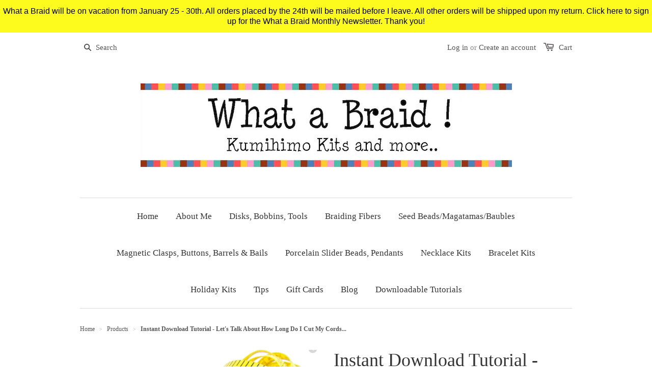

--- FILE ---
content_type: text/html; charset=utf-8
request_url: https://www.whatabraid.com/products/free-instant-download-tutorial-lets-talk-about-how-long-do-i-cut-my-cords
body_size: 16230
content:
<!doctype html>
<!--[if lt IE 7]><html class="no-js ie6 oldie" lang="en"><![endif]-->
<!--[if IE 7]><html class="no-js ie7 oldie" lang="en"><![endif]-->
<!--[if IE 8]><html class="no-js ie8 oldie" lang="en"><![endif]-->
<!--[if gt IE 8]><!--><html class="no-js" lang="en"><!--<![endif]-->
<head>

  

  <meta charset="utf-8" />
  <!--[if IE]><meta http-equiv='X-UA-Compatible' content='IE=edge,chrome=1' /><![endif]-->

  <title>
    Instant Download Tutorial - Let&#39;s Talk About How Long Do I Cut My Cord
</title>


    <meta name="description" content="It&#39;s the million dollar question. How long do I cut my cords? Here are a few of my thoughts! You will &quot;order&quot; this item like any other item except it will come as an Instant Download.. After you go through the ordering process, you will receive a confirmation email. Later (within minutes, usually) you will receive a se">


  <meta name="viewport" content="width=device-width, initial-scale=1.0" />

  <link rel="canonical" href="https://www.whatabraid.com/products/free-instant-download-tutorial-lets-talk-about-how-long-do-i-cut-my-cords" />

  


  <meta property="og:type" content="product" />
  <meta property="og:title" content="Instant Download Tutorial - Let&#39;s Talk About How Long Do I Cut My Cords..." />
  
  <meta property="og:image" content="http://www.whatabraid.com/cdn/shop/products/Screen_Shot_2019-11-27_at_2.03.07_PM_grande.png?v=1574909940" />
  <meta property="og:image:secure_url" content="https://www.whatabraid.com/cdn/shop/products/Screen_Shot_2019-11-27_at_2.03.07_PM_grande.png?v=1574909940" />
  
  <meta property="og:price:amount" content="1.50" />
  <meta property="og:price:currency" content="USD" />



<meta property="og:description" content="It&#39;s the million dollar question. How long do I cut my cords? Here are a few of my thoughts! You will &quot;order&quot; this item like any other item except it will come as an Instant Download.. After you go through the ordering process, you will receive a confirmation email. Later (within minutes, usually) you will receive a se" />

<meta property="og:url" content="https://www.whatabraid.com/products/free-instant-download-tutorial-lets-talk-about-how-long-do-i-cut-my-cords" />
<meta property="og:site_name" content="WHAT A BRAID" />

  


<meta name="twitter:card" content="summary">


  <meta name="twitter:title" content="Instant Download Tutorial - Let&#39;s Talk About How Long Do I Cut My Cords...">
  <meta name="twitter:description" content="It&#39;s the million dollar question. How long do I cut my cords? Here are a few of my thoughts! You will &quot;order&quot; this item like any other item except it will come as an Instant Download.. After you go through the ordering process, you will receive a confirmation email. Later (within minutes, usually) you">
  <meta name="twitter:image" content="https://www.whatabraid.com/cdn/shop/products/Screen_Shot_2019-11-27_at_2.03.07_PM_medium.png?v=1574909940">
  <meta name="twitter:image:width" content="240">
  <meta name="twitter:image:height" content="240">


  <link rel="stylesheet" href="//maxcdn.bootstrapcdn.com/font-awesome/4.3.0/css/font-awesome.min.css">

  <link href="//www.whatabraid.com/cdn/shop/t/1/assets/styles.scss.css?v=2418347698358729181663020121" rel="stylesheet" type="text/css" media="all" />
  <link href="//www.whatabraid.com/cdn/shop/t/1/assets/social-buttons.scss.css?v=84056546062394207491663020121" rel="stylesheet" type="text/css" media="all" />

  
  
  <script src="//www.whatabraid.com/cdn/shop/t/1/assets/html5shiv.js?v=107268875627107148941439593882" type="text/javascript"></script>

  <script>window.performance && window.performance.mark && window.performance.mark('shopify.content_for_header.start');</script><meta id="shopify-digital-wallet" name="shopify-digital-wallet" content="/9589500/digital_wallets/dialog">
<meta name="shopify-checkout-api-token" content="fd656cd2bd669d50064b085eabaed173">
<meta id="in-context-paypal-metadata" data-shop-id="9589500" data-venmo-supported="false" data-environment="production" data-locale="en_US" data-paypal-v4="true" data-currency="USD">
<link rel="alternate" type="application/json+oembed" href="https://www.whatabraid.com/products/free-instant-download-tutorial-lets-talk-about-how-long-do-i-cut-my-cords.oembed">
<script async="async" src="/checkouts/internal/preloads.js?locale=en-US"></script>
<link rel="preconnect" href="https://shop.app" crossorigin="anonymous">
<script async="async" src="https://shop.app/checkouts/internal/preloads.js?locale=en-US&shop_id=9589500" crossorigin="anonymous"></script>
<script id="shopify-features" type="application/json">{"accessToken":"fd656cd2bd669d50064b085eabaed173","betas":["rich-media-storefront-analytics"],"domain":"www.whatabraid.com","predictiveSearch":true,"shopId":9589500,"locale":"en"}</script>
<script>var Shopify = Shopify || {};
Shopify.shop = "what-a-knit.myshopify.com";
Shopify.locale = "en";
Shopify.currency = {"active":"USD","rate":"1.0"};
Shopify.country = "US";
Shopify.theme = {"name":"launchpad-star","id":55635843,"schema_name":null,"schema_version":null,"theme_store_id":null,"role":"main"};
Shopify.theme.handle = "null";
Shopify.theme.style = {"id":null,"handle":null};
Shopify.cdnHost = "www.whatabraid.com/cdn";
Shopify.routes = Shopify.routes || {};
Shopify.routes.root = "/";</script>
<script type="module">!function(o){(o.Shopify=o.Shopify||{}).modules=!0}(window);</script>
<script>!function(o){function n(){var o=[];function n(){o.push(Array.prototype.slice.apply(arguments))}return n.q=o,n}var t=o.Shopify=o.Shopify||{};t.loadFeatures=n(),t.autoloadFeatures=n()}(window);</script>
<script>
  window.ShopifyPay = window.ShopifyPay || {};
  window.ShopifyPay.apiHost = "shop.app\/pay";
  window.ShopifyPay.redirectState = null;
</script>
<script id="shop-js-analytics" type="application/json">{"pageType":"product"}</script>
<script defer="defer" async type="module" src="//www.whatabraid.com/cdn/shopifycloud/shop-js/modules/v2/client.init-shop-cart-sync_BT-GjEfc.en.esm.js"></script>
<script defer="defer" async type="module" src="//www.whatabraid.com/cdn/shopifycloud/shop-js/modules/v2/chunk.common_D58fp_Oc.esm.js"></script>
<script defer="defer" async type="module" src="//www.whatabraid.com/cdn/shopifycloud/shop-js/modules/v2/chunk.modal_xMitdFEc.esm.js"></script>
<script type="module">
  await import("//www.whatabraid.com/cdn/shopifycloud/shop-js/modules/v2/client.init-shop-cart-sync_BT-GjEfc.en.esm.js");
await import("//www.whatabraid.com/cdn/shopifycloud/shop-js/modules/v2/chunk.common_D58fp_Oc.esm.js");
await import("//www.whatabraid.com/cdn/shopifycloud/shop-js/modules/v2/chunk.modal_xMitdFEc.esm.js");

  window.Shopify.SignInWithShop?.initShopCartSync?.({"fedCMEnabled":true,"windoidEnabled":true});

</script>
<script>
  window.Shopify = window.Shopify || {};
  if (!window.Shopify.featureAssets) window.Shopify.featureAssets = {};
  window.Shopify.featureAssets['shop-js'] = {"shop-cart-sync":["modules/v2/client.shop-cart-sync_DZOKe7Ll.en.esm.js","modules/v2/chunk.common_D58fp_Oc.esm.js","modules/v2/chunk.modal_xMitdFEc.esm.js"],"init-fed-cm":["modules/v2/client.init-fed-cm_B6oLuCjv.en.esm.js","modules/v2/chunk.common_D58fp_Oc.esm.js","modules/v2/chunk.modal_xMitdFEc.esm.js"],"shop-cash-offers":["modules/v2/client.shop-cash-offers_D2sdYoxE.en.esm.js","modules/v2/chunk.common_D58fp_Oc.esm.js","modules/v2/chunk.modal_xMitdFEc.esm.js"],"shop-login-button":["modules/v2/client.shop-login-button_QeVjl5Y3.en.esm.js","modules/v2/chunk.common_D58fp_Oc.esm.js","modules/v2/chunk.modal_xMitdFEc.esm.js"],"pay-button":["modules/v2/client.pay-button_DXTOsIq6.en.esm.js","modules/v2/chunk.common_D58fp_Oc.esm.js","modules/v2/chunk.modal_xMitdFEc.esm.js"],"shop-button":["modules/v2/client.shop-button_DQZHx9pm.en.esm.js","modules/v2/chunk.common_D58fp_Oc.esm.js","modules/v2/chunk.modal_xMitdFEc.esm.js"],"avatar":["modules/v2/client.avatar_BTnouDA3.en.esm.js"],"init-windoid":["modules/v2/client.init-windoid_CR1B-cfM.en.esm.js","modules/v2/chunk.common_D58fp_Oc.esm.js","modules/v2/chunk.modal_xMitdFEc.esm.js"],"init-shop-for-new-customer-accounts":["modules/v2/client.init-shop-for-new-customer-accounts_C_vY_xzh.en.esm.js","modules/v2/client.shop-login-button_QeVjl5Y3.en.esm.js","modules/v2/chunk.common_D58fp_Oc.esm.js","modules/v2/chunk.modal_xMitdFEc.esm.js"],"init-shop-email-lookup-coordinator":["modules/v2/client.init-shop-email-lookup-coordinator_BI7n9ZSv.en.esm.js","modules/v2/chunk.common_D58fp_Oc.esm.js","modules/v2/chunk.modal_xMitdFEc.esm.js"],"init-shop-cart-sync":["modules/v2/client.init-shop-cart-sync_BT-GjEfc.en.esm.js","modules/v2/chunk.common_D58fp_Oc.esm.js","modules/v2/chunk.modal_xMitdFEc.esm.js"],"shop-toast-manager":["modules/v2/client.shop-toast-manager_DiYdP3xc.en.esm.js","modules/v2/chunk.common_D58fp_Oc.esm.js","modules/v2/chunk.modal_xMitdFEc.esm.js"],"init-customer-accounts":["modules/v2/client.init-customer-accounts_D9ZNqS-Q.en.esm.js","modules/v2/client.shop-login-button_QeVjl5Y3.en.esm.js","modules/v2/chunk.common_D58fp_Oc.esm.js","modules/v2/chunk.modal_xMitdFEc.esm.js"],"init-customer-accounts-sign-up":["modules/v2/client.init-customer-accounts-sign-up_iGw4briv.en.esm.js","modules/v2/client.shop-login-button_QeVjl5Y3.en.esm.js","modules/v2/chunk.common_D58fp_Oc.esm.js","modules/v2/chunk.modal_xMitdFEc.esm.js"],"shop-follow-button":["modules/v2/client.shop-follow-button_CqMgW2wH.en.esm.js","modules/v2/chunk.common_D58fp_Oc.esm.js","modules/v2/chunk.modal_xMitdFEc.esm.js"],"checkout-modal":["modules/v2/client.checkout-modal_xHeaAweL.en.esm.js","modules/v2/chunk.common_D58fp_Oc.esm.js","modules/v2/chunk.modal_xMitdFEc.esm.js"],"shop-login":["modules/v2/client.shop-login_D91U-Q7h.en.esm.js","modules/v2/chunk.common_D58fp_Oc.esm.js","modules/v2/chunk.modal_xMitdFEc.esm.js"],"lead-capture":["modules/v2/client.lead-capture_BJmE1dJe.en.esm.js","modules/v2/chunk.common_D58fp_Oc.esm.js","modules/v2/chunk.modal_xMitdFEc.esm.js"],"payment-terms":["modules/v2/client.payment-terms_Ci9AEqFq.en.esm.js","modules/v2/chunk.common_D58fp_Oc.esm.js","modules/v2/chunk.modal_xMitdFEc.esm.js"]};
</script>
<script>(function() {
  var isLoaded = false;
  function asyncLoad() {
    if (isLoaded) return;
    isLoaded = true;
    var urls = ["\/\/www.powr.io\/powr.js?powr-token=what-a-knit.myshopify.com\u0026external-type=shopify\u0026shop=what-a-knit.myshopify.com","https:\/\/scripttags.justuno.com\/shopify_justuno_9589500_3589.js?shop=what-a-knit.myshopify.com","\/\/www.powr.io\/powr.js?powr-token=what-a-knit.myshopify.com\u0026external-type=shopify\u0026shop=what-a-knit.myshopify.com","https:\/\/cdn.hextom.com\/js\/quickannouncementbar.js?shop=what-a-knit.myshopify.com"];
    for (var i = 0; i < urls.length; i++) {
      var s = document.createElement('script');
      s.type = 'text/javascript';
      s.async = true;
      s.src = urls[i];
      var x = document.getElementsByTagName('script')[0];
      x.parentNode.insertBefore(s, x);
    }
  };
  if(window.attachEvent) {
    window.attachEvent('onload', asyncLoad);
  } else {
    window.addEventListener('load', asyncLoad, false);
  }
})();</script>
<script id="__st">var __st={"a":9589500,"offset":-28800,"reqid":"9c6a151c-c056-48ce-9a82-fcca803e8e5f-1769236911","pageurl":"www.whatabraid.com\/products\/free-instant-download-tutorial-lets-talk-about-how-long-do-i-cut-my-cords","u":"043714a981c6","p":"product","rtyp":"product","rid":4367624503342};</script>
<script>window.ShopifyPaypalV4VisibilityTracking = true;</script>
<script id="captcha-bootstrap">!function(){'use strict';const t='contact',e='account',n='new_comment',o=[[t,t],['blogs',n],['comments',n],[t,'customer']],c=[[e,'customer_login'],[e,'guest_login'],[e,'recover_customer_password'],[e,'create_customer']],r=t=>t.map((([t,e])=>`form[action*='/${t}']:not([data-nocaptcha='true']) input[name='form_type'][value='${e}']`)).join(','),a=t=>()=>t?[...document.querySelectorAll(t)].map((t=>t.form)):[];function s(){const t=[...o],e=r(t);return a(e)}const i='password',u='form_key',d=['recaptcha-v3-token','g-recaptcha-response','h-captcha-response',i],f=()=>{try{return window.sessionStorage}catch{return}},m='__shopify_v',_=t=>t.elements[u];function p(t,e,n=!1){try{const o=window.sessionStorage,c=JSON.parse(o.getItem(e)),{data:r}=function(t){const{data:e,action:n}=t;return t[m]||n?{data:e,action:n}:{data:t,action:n}}(c);for(const[e,n]of Object.entries(r))t.elements[e]&&(t.elements[e].value=n);n&&o.removeItem(e)}catch(o){console.error('form repopulation failed',{error:o})}}const l='form_type',E='cptcha';function T(t){t.dataset[E]=!0}const w=window,h=w.document,L='Shopify',v='ce_forms',y='captcha';let A=!1;((t,e)=>{const n=(g='f06e6c50-85a8-45c8-87d0-21a2b65856fe',I='https://cdn.shopify.com/shopifycloud/storefront-forms-hcaptcha/ce_storefront_forms_captcha_hcaptcha.v1.5.2.iife.js',D={infoText:'Protected by hCaptcha',privacyText:'Privacy',termsText:'Terms'},(t,e,n)=>{const o=w[L][v],c=o.bindForm;if(c)return c(t,g,e,D).then(n);var r;o.q.push([[t,g,e,D],n]),r=I,A||(h.body.append(Object.assign(h.createElement('script'),{id:'captcha-provider',async:!0,src:r})),A=!0)});var g,I,D;w[L]=w[L]||{},w[L][v]=w[L][v]||{},w[L][v].q=[],w[L][y]=w[L][y]||{},w[L][y].protect=function(t,e){n(t,void 0,e),T(t)},Object.freeze(w[L][y]),function(t,e,n,w,h,L){const[v,y,A,g]=function(t,e,n){const i=e?o:[],u=t?c:[],d=[...i,...u],f=r(d),m=r(i),_=r(d.filter((([t,e])=>n.includes(e))));return[a(f),a(m),a(_),s()]}(w,h,L),I=t=>{const e=t.target;return e instanceof HTMLFormElement?e:e&&e.form},D=t=>v().includes(t);t.addEventListener('submit',(t=>{const e=I(t);if(!e)return;const n=D(e)&&!e.dataset.hcaptchaBound&&!e.dataset.recaptchaBound,o=_(e),c=g().includes(e)&&(!o||!o.value);(n||c)&&t.preventDefault(),c&&!n&&(function(t){try{if(!f())return;!function(t){const e=f();if(!e)return;const n=_(t);if(!n)return;const o=n.value;o&&e.removeItem(o)}(t);const e=Array.from(Array(32),(()=>Math.random().toString(36)[2])).join('');!function(t,e){_(t)||t.append(Object.assign(document.createElement('input'),{type:'hidden',name:u})),t.elements[u].value=e}(t,e),function(t,e){const n=f();if(!n)return;const o=[...t.querySelectorAll(`input[type='${i}']`)].map((({name:t})=>t)),c=[...d,...o],r={};for(const[a,s]of new FormData(t).entries())c.includes(a)||(r[a]=s);n.setItem(e,JSON.stringify({[m]:1,action:t.action,data:r}))}(t,e)}catch(e){console.error('failed to persist form',e)}}(e),e.submit())}));const S=(t,e)=>{t&&!t.dataset[E]&&(n(t,e.some((e=>e===t))),T(t))};for(const o of['focusin','change'])t.addEventListener(o,(t=>{const e=I(t);D(e)&&S(e,y())}));const B=e.get('form_key'),M=e.get(l),P=B&&M;t.addEventListener('DOMContentLoaded',(()=>{const t=y();if(P)for(const e of t)e.elements[l].value===M&&p(e,B);[...new Set([...A(),...v().filter((t=>'true'===t.dataset.shopifyCaptcha))])].forEach((e=>S(e,t)))}))}(h,new URLSearchParams(w.location.search),n,t,e,['guest_login'])})(!0,!0)}();</script>
<script integrity="sha256-4kQ18oKyAcykRKYeNunJcIwy7WH5gtpwJnB7kiuLZ1E=" data-source-attribution="shopify.loadfeatures" defer="defer" src="//www.whatabraid.com/cdn/shopifycloud/storefront/assets/storefront/load_feature-a0a9edcb.js" crossorigin="anonymous"></script>
<script crossorigin="anonymous" defer="defer" src="//www.whatabraid.com/cdn/shopifycloud/storefront/assets/shopify_pay/storefront-65b4c6d7.js?v=20250812"></script>
<script data-source-attribution="shopify.dynamic_checkout.dynamic.init">var Shopify=Shopify||{};Shopify.PaymentButton=Shopify.PaymentButton||{isStorefrontPortableWallets:!0,init:function(){window.Shopify.PaymentButton.init=function(){};var t=document.createElement("script");t.src="https://www.whatabraid.com/cdn/shopifycloud/portable-wallets/latest/portable-wallets.en.js",t.type="module",document.head.appendChild(t)}};
</script>
<script data-source-attribution="shopify.dynamic_checkout.buyer_consent">
  function portableWalletsHideBuyerConsent(e){var t=document.getElementById("shopify-buyer-consent"),n=document.getElementById("shopify-subscription-policy-button");t&&n&&(t.classList.add("hidden"),t.setAttribute("aria-hidden","true"),n.removeEventListener("click",e))}function portableWalletsShowBuyerConsent(e){var t=document.getElementById("shopify-buyer-consent"),n=document.getElementById("shopify-subscription-policy-button");t&&n&&(t.classList.remove("hidden"),t.removeAttribute("aria-hidden"),n.addEventListener("click",e))}window.Shopify?.PaymentButton&&(window.Shopify.PaymentButton.hideBuyerConsent=portableWalletsHideBuyerConsent,window.Shopify.PaymentButton.showBuyerConsent=portableWalletsShowBuyerConsent);
</script>
<script data-source-attribution="shopify.dynamic_checkout.cart.bootstrap">document.addEventListener("DOMContentLoaded",(function(){function t(){return document.querySelector("shopify-accelerated-checkout-cart, shopify-accelerated-checkout")}if(t())Shopify.PaymentButton.init();else{new MutationObserver((function(e,n){t()&&(Shopify.PaymentButton.init(),n.disconnect())})).observe(document.body,{childList:!0,subtree:!0})}}));
</script>
<script id='scb4127' type='text/javascript' async='' src='https://www.whatabraid.com/cdn/shopifycloud/privacy-banner/storefront-banner.js'></script><link id="shopify-accelerated-checkout-styles" rel="stylesheet" media="screen" href="https://www.whatabraid.com/cdn/shopifycloud/portable-wallets/latest/accelerated-checkout-backwards-compat.css" crossorigin="anonymous">
<style id="shopify-accelerated-checkout-cart">
        #shopify-buyer-consent {
  margin-top: 1em;
  display: inline-block;
  width: 100%;
}

#shopify-buyer-consent.hidden {
  display: none;
}

#shopify-subscription-policy-button {
  background: none;
  border: none;
  padding: 0;
  text-decoration: underline;
  font-size: inherit;
  cursor: pointer;
}

#shopify-subscription-policy-button::before {
  box-shadow: none;
}

      </style>

<script>window.performance && window.performance.mark && window.performance.mark('shopify.content_for_header.end');</script>
<link href="//www.whatabraid.com/cdn/shop/t/1/assets/bold-brain-widget.css?v=26963735080210136591543508323" rel="stylesheet" type="text/css" media="all" />
<script>window.BOLD = window.BOLD || {};
    window.BOLD.common = window.BOLD.common || {};
    window.BOLD.common.Shopify = window.BOLD.common.Shopify || {};

    window.BOLD.common.Shopify.shop = {
        domain: 'www.whatabraid.com',
        permanent_domain: 'what-a-knit.myshopify.com',
        url: 'https://www.whatabraid.com',
        secure_url: 'https://www.whatabraid.com',
        money_format: "$ {{amount}}",
        currency: "USD"
    };

    window.BOLD.common.Shopify.cart = {"note":null,"attributes":{},"original_total_price":0,"total_price":0,"total_discount":0,"total_weight":0.0,"item_count":0,"items":[],"requires_shipping":false,"currency":"USD","items_subtotal_price":0,"cart_level_discount_applications":[],"checkout_charge_amount":0};
    window.BOLD.common.template = 'product';window.BOLD.common.Shopify.formatMoney = function(money, format) {
        function n(t, e) {
            return 'undefined' == typeof t ? e : t
        }
        function r(t, e, r, i) {
            if (e = n(e, 2),
            r = n(r, ','),
            i = n(i, '.'),
            isNaN(t) || null == t)
                return 0;
            t = (t / 100).toFixed(e);
            var o = t.split('.')
              , a = o[0].replace(/(\d)(?=(\d\d\d)+(?!\d))/g, '$1' + r)
              , s = o[1] ? i + o[1] : '';
            return a + s
        }
        'string' == typeof money && (money = money.replace('.', ''));
        var i = ''
          , o = /\{\{\s*(\w+)\s*\}\}/
          , a = format || window.BOLD.common.Shopify.shop.money_format || window.Shopify.money_format || '$ {{ amount }}';
        switch (a.match(o)[1]) {
            case 'amount':
                i = r(money, 2);
                break;
            case 'amount_no_decimals':
                i = r(money, 0);
                break;
            case 'amount_with_comma_separator':
                i = r(money, 2, '.', ',');
                break;
            case 'amount_no_decimals_with_comma_separator':
                i = r(money, 0, '.', ',');
                break;
            case 'amount_with_space_separator':
                i = r(money, 2, '.', ' ');
                break;
            case 'amount_no_decimals_with_space_separator':
                i = r(money, 0, '.', ' ');
                break;
        }
        return a.replace(o, i);
    };

    window.BOLD.common.Shopify.saveProduct = function (handle, product) {
        if (typeof handle === 'string' && typeof window.BOLD.common.Shopify.products[handle] === 'undefined') {
            if (typeof product === 'number') {
                window.BOLD.common.Shopify.handles[product] = handle;
                product = { id: product };
            }
            window.BOLD.common.Shopify.products[handle] = product;
        }
    };

	window.BOLD.common.Shopify.saveVariant = function (variant_id, variant) {
		if (typeof variant_id === 'number' && typeof window.BOLD.common.Shopify.variants[variant_id] === 'undefined') {
			window.BOLD.common.Shopify.variants[variant_id] = variant;
		}
	};window.BOLD.common.Shopify.products = window.BOLD.common.Shopify.products || {};
    window.BOLD.common.Shopify.variants = window.BOLD.common.Shopify.variants || {};
    window.BOLD.common.Shopify.handles = window.BOLD.common.Shopify.handles || {};window.BOLD.common.Shopify.handle = "free-instant-download-tutorial-lets-talk-about-how-long-do-i-cut-my-cords"
window.BOLD.common.Shopify.saveProduct("free-instant-download-tutorial-lets-talk-about-how-long-do-i-cut-my-cords", 4367624503342);window.BOLD.common.Shopify.saveVariant(31344250355758, {product_id: 4367624503342, price: 150, group_id: ''});window.BOLD.common.Shopify.saveProduct("instant-download-tutorial-kongoh-gaeshi-12-pages-fiber-disk", 7156864614446);window.BOLD.common.Shopify.saveVariant(41335326113838, {product_id: 7156864614446, price: 1499, group_id: ''});window.BOLD.common.Shopify.saveProduct("instant-download-tutorial-16-strand-kongoh-gumi-with-continuous-pattern-and-color-changes-14-pages-tutorial-for-fiber-disk", 7143391100974);window.BOLD.common.Shopify.saveVariant(41288563294254, {product_id: 7143391100974, price: 1599, group_id: ''});window.BOLD.common.Shopify.saveProduct("instant-download-tutorial-kaku-yatsu-braid-structure-12-pages-tutorial-for-fiber-disk", 1617462460462);window.BOLD.common.Shopify.saveVariant(14883053666350, {product_id: 1617462460462, price: 1499, group_id: ''});window.BOLD.common.Shopify.saveProduct("instant-download-tutorial-kusari-tsunagi-braid-structure", 1497900417070);window.BOLD.common.Shopify.saveVariant(13663453610030, {product_id: 1497900417070, price: 1499, group_id: ''});window.BOLD.common.Shopify.saveProduct("free-instant-download-tutorial-lets-talk-about-disks", 4367613952046);window.BOLD.common.Shopify.saveVariant(31344206413870, {product_id: 4367613952046, price: 150, group_id: ''});window.BOLD.common.Shopify.saveProduct("free-instant-download-tutorial-lets-talk-about-reading-your-braid-uppers-lowers", 4367595438126);window.BOLD.common.Shopify.saveVariant(31344131014702, {product_id: 4367595438126, price: 150, group_id: ''});window.BOLD.common.Shopify.saveProduct("free-instant-download-tutorial-lets-talk-about-the-kongoh-gumi-braid-z-s", 4367586164782);window.BOLD.common.Shopify.saveVariant(31344101130286, {product_id: 4367586164782, price: 150, group_id: ''});window.BOLD.common.Shopify.saveProduct("free-instant-download-tutorial-lets-talk-about-how-long-do-i-cut-my-cords", 4367624503342);window.BOLD.common.Shopify.saveVariant(31344250355758, {product_id: 4367624503342, price: 150, group_id: ''});window.BOLD.common.Shopify.saveProduct("lets-talk-about-disks", 4365494485038);window.BOLD.common.Shopify.saveVariant(31331251814446, {product_id: 4365494485038, price: 150, group_id: ''});window.BOLD.common.Shopify.saveProduct("copy-of-free-instant-download-tutorial-lets-talk-about-disks", 4367578628142);window.BOLD.common.Shopify.saveVariant(31344069148718, {product_id: 4367578628142, price: 150, group_id: ''});window.BOLD.common.Shopify.saveProduct("free-instant-download-tutorial-lets-talk-about-starting-in-the-middle", 4367604121646);window.BOLD.common.Shopify.saveVariant(31344174989358, {product_id: 4367604121646, price: 150, group_id: ''});window.BOLD.common.Shopify.saveProduct("kumihimo-zip-it-up-triple-braided-bracelet-kit-with-3-alternating-edge-bead-colors", 6637253460014);window.BOLD.common.Shopify.saveVariant(39446337749038, {product_id: 6637253460014, price: 1499, group_id: ''});window.BOLD.common.Shopify.saveProduct("instant-download-tutorial-kumihimo-staggered-spiral-bracelet", 651014078510);window.BOLD.common.Shopify.saveVariant(7680618725422, {product_id: 651014078510, price: 1200, group_id: ''});window.BOLD.common.Shopify.saveProduct("instant-download-tutorial-kumihimo-braided-teardrop-edge-bead-necklace", 647088668718);window.BOLD.common.Shopify.saveVariant(7670560129070, {product_id: 647088668718, price: 1000, group_id: ''});window.BOLD.common.Shopify.saveProduct("instant-tutorial-beaded-kumihimo-bauble-leaf-necklace", 655749480494);window.BOLD.common.Shopify.saveVariant(7703391436846, {product_id: 655749480494, price: 1200, group_id: ''});window.BOLD.common.Shopify.saveProduct("tutorial-kumihimo-xxxx", 56300175363);window.BOLD.common.Shopify.saveVariant(630992404483, {product_id: 56300175363, price: 1200, group_id: ''});window.BOLD.common.Shopify.saveProduct("tutorial-kumihimo-teardrop-focal-beaded-necklace", 39333429251);window.BOLD.common.Shopify.saveVariant(312629854211, {product_id: 39333429251, price: 1000, group_id: ''});window.BOLD.common.Shopify.saveProduct("instant-download-tutorial-kumihimo-beaded-petal-fringe-necklace-with-adjustable-closure", 647099613230);window.BOLD.common.Shopify.saveVariant(7670592798766, {product_id: 647099613230, price: 1200, group_id: ''});window.BOLD.common.Shopify.saveProduct("instant-download-tutorial-kusari-tsunagi-maru-yotsu-cluster-bead-necklace-4-bead-colors", 7047965081646);window.BOLD.common.Shopify.saveVariant(40934029262894, {product_id: 7047965081646, price: 1200, group_id: ''});window.BOLD.common.Shopify.metafields = window.BOLD.common.Shopify.metafields || {};window.BOLD.common.Shopify.metafields["bold_rp"] = {};</script><script src="//ajax.googleapis.com/ajax/libs/jquery/1.9.1/jquery.min.js" type="text/javascript"></script>
  <script src="//www.whatabraid.com/cdn/shop/t/1/assets/jquery-migrate-1.2.0.min.js?v=151440869064874006631439593883" type="text/javascript"></script>

  <script src="//www.whatabraid.com/cdn/shopifycloud/storefront/assets/themes_support/option_selection-b017cd28.js" type="text/javascript"></script>
  <script src="//www.whatabraid.com/cdn/shopifycloud/storefront/assets/themes_support/api.jquery-7ab1a3a4.js" type="text/javascript"></script>

  
  <script src="//www.whatabraid.com/cdn/shop/t/1/assets/scripts.js?v=170541637450559192491451141874" type="text/javascript"></script>
  <script src="//www.whatabraid.com/cdn/shop/t/1/assets/social-buttons.js?v=11321258142971877191439593886" type="text/javascript"></script>

<link href="https://monorail-edge.shopifysvc.com" rel="dns-prefetch">
<script>(function(){if ("sendBeacon" in navigator && "performance" in window) {try {var session_token_from_headers = performance.getEntriesByType('navigation')[0].serverTiming.find(x => x.name == '_s').description;} catch {var session_token_from_headers = undefined;}var session_cookie_matches = document.cookie.match(/_shopify_s=([^;]*)/);var session_token_from_cookie = session_cookie_matches && session_cookie_matches.length === 2 ? session_cookie_matches[1] : "";var session_token = session_token_from_headers || session_token_from_cookie || "";function handle_abandonment_event(e) {var entries = performance.getEntries().filter(function(entry) {return /monorail-edge.shopifysvc.com/.test(entry.name);});if (!window.abandonment_tracked && entries.length === 0) {window.abandonment_tracked = true;var currentMs = Date.now();var navigation_start = performance.timing.navigationStart;var payload = {shop_id: 9589500,url: window.location.href,navigation_start,duration: currentMs - navigation_start,session_token,page_type: "product"};window.navigator.sendBeacon("https://monorail-edge.shopifysvc.com/v1/produce", JSON.stringify({schema_id: "online_store_buyer_site_abandonment/1.1",payload: payload,metadata: {event_created_at_ms: currentMs,event_sent_at_ms: currentMs}}));}}window.addEventListener('pagehide', handle_abandonment_event);}}());</script>
<script id="web-pixels-manager-setup">(function e(e,d,r,n,o){if(void 0===o&&(o={}),!Boolean(null===(a=null===(i=window.Shopify)||void 0===i?void 0:i.analytics)||void 0===a?void 0:a.replayQueue)){var i,a;window.Shopify=window.Shopify||{};var t=window.Shopify;t.analytics=t.analytics||{};var s=t.analytics;s.replayQueue=[],s.publish=function(e,d,r){return s.replayQueue.push([e,d,r]),!0};try{self.performance.mark("wpm:start")}catch(e){}var l=function(){var e={modern:/Edge?\/(1{2}[4-9]|1[2-9]\d|[2-9]\d{2}|\d{4,})\.\d+(\.\d+|)|Firefox\/(1{2}[4-9]|1[2-9]\d|[2-9]\d{2}|\d{4,})\.\d+(\.\d+|)|Chrom(ium|e)\/(9{2}|\d{3,})\.\d+(\.\d+|)|(Maci|X1{2}).+ Version\/(15\.\d+|(1[6-9]|[2-9]\d|\d{3,})\.\d+)([,.]\d+|)( \(\w+\)|)( Mobile\/\w+|) Safari\/|Chrome.+OPR\/(9{2}|\d{3,})\.\d+\.\d+|(CPU[ +]OS|iPhone[ +]OS|CPU[ +]iPhone|CPU IPhone OS|CPU iPad OS)[ +]+(15[._]\d+|(1[6-9]|[2-9]\d|\d{3,})[._]\d+)([._]\d+|)|Android:?[ /-](13[3-9]|1[4-9]\d|[2-9]\d{2}|\d{4,})(\.\d+|)(\.\d+|)|Android.+Firefox\/(13[5-9]|1[4-9]\d|[2-9]\d{2}|\d{4,})\.\d+(\.\d+|)|Android.+Chrom(ium|e)\/(13[3-9]|1[4-9]\d|[2-9]\d{2}|\d{4,})\.\d+(\.\d+|)|SamsungBrowser\/([2-9]\d|\d{3,})\.\d+/,legacy:/Edge?\/(1[6-9]|[2-9]\d|\d{3,})\.\d+(\.\d+|)|Firefox\/(5[4-9]|[6-9]\d|\d{3,})\.\d+(\.\d+|)|Chrom(ium|e)\/(5[1-9]|[6-9]\d|\d{3,})\.\d+(\.\d+|)([\d.]+$|.*Safari\/(?![\d.]+ Edge\/[\d.]+$))|(Maci|X1{2}).+ Version\/(10\.\d+|(1[1-9]|[2-9]\d|\d{3,})\.\d+)([,.]\d+|)( \(\w+\)|)( Mobile\/\w+|) Safari\/|Chrome.+OPR\/(3[89]|[4-9]\d|\d{3,})\.\d+\.\d+|(CPU[ +]OS|iPhone[ +]OS|CPU[ +]iPhone|CPU IPhone OS|CPU iPad OS)[ +]+(10[._]\d+|(1[1-9]|[2-9]\d|\d{3,})[._]\d+)([._]\d+|)|Android:?[ /-](13[3-9]|1[4-9]\d|[2-9]\d{2}|\d{4,})(\.\d+|)(\.\d+|)|Mobile Safari.+OPR\/([89]\d|\d{3,})\.\d+\.\d+|Android.+Firefox\/(13[5-9]|1[4-9]\d|[2-9]\d{2}|\d{4,})\.\d+(\.\d+|)|Android.+Chrom(ium|e)\/(13[3-9]|1[4-9]\d|[2-9]\d{2}|\d{4,})\.\d+(\.\d+|)|Android.+(UC? ?Browser|UCWEB|U3)[ /]?(15\.([5-9]|\d{2,})|(1[6-9]|[2-9]\d|\d{3,})\.\d+)\.\d+|SamsungBrowser\/(5\.\d+|([6-9]|\d{2,})\.\d+)|Android.+MQ{2}Browser\/(14(\.(9|\d{2,})|)|(1[5-9]|[2-9]\d|\d{3,})(\.\d+|))(\.\d+|)|K[Aa][Ii]OS\/(3\.\d+|([4-9]|\d{2,})\.\d+)(\.\d+|)/},d=e.modern,r=e.legacy,n=navigator.userAgent;return n.match(d)?"modern":n.match(r)?"legacy":"unknown"}(),u="modern"===l?"modern":"legacy",c=(null!=n?n:{modern:"",legacy:""})[u],f=function(e){return[e.baseUrl,"/wpm","/b",e.hashVersion,"modern"===e.buildTarget?"m":"l",".js"].join("")}({baseUrl:d,hashVersion:r,buildTarget:u}),m=function(e){var d=e.version,r=e.bundleTarget,n=e.surface,o=e.pageUrl,i=e.monorailEndpoint;return{emit:function(e){var a=e.status,t=e.errorMsg,s=(new Date).getTime(),l=JSON.stringify({metadata:{event_sent_at_ms:s},events:[{schema_id:"web_pixels_manager_load/3.1",payload:{version:d,bundle_target:r,page_url:o,status:a,surface:n,error_msg:t},metadata:{event_created_at_ms:s}}]});if(!i)return console&&console.warn&&console.warn("[Web Pixels Manager] No Monorail endpoint provided, skipping logging."),!1;try{return self.navigator.sendBeacon.bind(self.navigator)(i,l)}catch(e){}var u=new XMLHttpRequest;try{return u.open("POST",i,!0),u.setRequestHeader("Content-Type","text/plain"),u.send(l),!0}catch(e){return console&&console.warn&&console.warn("[Web Pixels Manager] Got an unhandled error while logging to Monorail."),!1}}}}({version:r,bundleTarget:l,surface:e.surface,pageUrl:self.location.href,monorailEndpoint:e.monorailEndpoint});try{o.browserTarget=l,function(e){var d=e.src,r=e.async,n=void 0===r||r,o=e.onload,i=e.onerror,a=e.sri,t=e.scriptDataAttributes,s=void 0===t?{}:t,l=document.createElement("script"),u=document.querySelector("head"),c=document.querySelector("body");if(l.async=n,l.src=d,a&&(l.integrity=a,l.crossOrigin="anonymous"),s)for(var f in s)if(Object.prototype.hasOwnProperty.call(s,f))try{l.dataset[f]=s[f]}catch(e){}if(o&&l.addEventListener("load",o),i&&l.addEventListener("error",i),u)u.appendChild(l);else{if(!c)throw new Error("Did not find a head or body element to append the script");c.appendChild(l)}}({src:f,async:!0,onload:function(){if(!function(){var e,d;return Boolean(null===(d=null===(e=window.Shopify)||void 0===e?void 0:e.analytics)||void 0===d?void 0:d.initialized)}()){var d=window.webPixelsManager.init(e)||void 0;if(d){var r=window.Shopify.analytics;r.replayQueue.forEach((function(e){var r=e[0],n=e[1],o=e[2];d.publishCustomEvent(r,n,o)})),r.replayQueue=[],r.publish=d.publishCustomEvent,r.visitor=d.visitor,r.initialized=!0}}},onerror:function(){return m.emit({status:"failed",errorMsg:"".concat(f," has failed to load")})},sri:function(e){var d=/^sha384-[A-Za-z0-9+/=]+$/;return"string"==typeof e&&d.test(e)}(c)?c:"",scriptDataAttributes:o}),m.emit({status:"loading"})}catch(e){m.emit({status:"failed",errorMsg:(null==e?void 0:e.message)||"Unknown error"})}}})({shopId: 9589500,storefrontBaseUrl: "https://www.whatabraid.com",extensionsBaseUrl: "https://extensions.shopifycdn.com/cdn/shopifycloud/web-pixels-manager",monorailEndpoint: "https://monorail-edge.shopifysvc.com/unstable/produce_batch",surface: "storefront-renderer",enabledBetaFlags: ["2dca8a86"],webPixelsConfigList: [{"id":"26443822","configuration":"{\"tagID\":\"2612730115886\"}","eventPayloadVersion":"v1","runtimeContext":"STRICT","scriptVersion":"18031546ee651571ed29edbe71a3550b","type":"APP","apiClientId":3009811,"privacyPurposes":["ANALYTICS","MARKETING","SALE_OF_DATA"],"dataSharingAdjustments":{"protectedCustomerApprovalScopes":["read_customer_address","read_customer_email","read_customer_name","read_customer_personal_data","read_customer_phone"]}},{"id":"54231086","eventPayloadVersion":"v1","runtimeContext":"LAX","scriptVersion":"1","type":"CUSTOM","privacyPurposes":["ANALYTICS"],"name":"Google Analytics tag (migrated)"},{"id":"shopify-app-pixel","configuration":"{}","eventPayloadVersion":"v1","runtimeContext":"STRICT","scriptVersion":"0450","apiClientId":"shopify-pixel","type":"APP","privacyPurposes":["ANALYTICS","MARKETING"]},{"id":"shopify-custom-pixel","eventPayloadVersion":"v1","runtimeContext":"LAX","scriptVersion":"0450","apiClientId":"shopify-pixel","type":"CUSTOM","privacyPurposes":["ANALYTICS","MARKETING"]}],isMerchantRequest: false,initData: {"shop":{"name":"WHAT A BRAID","paymentSettings":{"currencyCode":"USD"},"myshopifyDomain":"what-a-knit.myshopify.com","countryCode":"US","storefrontUrl":"https:\/\/www.whatabraid.com"},"customer":null,"cart":null,"checkout":null,"productVariants":[{"price":{"amount":1.5,"currencyCode":"USD"},"product":{"title":"Instant Download Tutorial - Let's Talk About How Long Do I Cut My Cords...","vendor":"WHAT A BRAID","id":"4367624503342","untranslatedTitle":"Instant Download Tutorial - Let's Talk About How Long Do I Cut My Cords...","url":"\/products\/free-instant-download-tutorial-lets-talk-about-how-long-do-i-cut-my-cords","type":"Kumihimo Tutorials"},"id":"31344250355758","image":{"src":"\/\/www.whatabraid.com\/cdn\/shop\/products\/Screen_Shot_2019-11-27_at_2.03.07_PM.png?v=1574909940"},"sku":"Let's Talk About How Long Do I Cut My Cords...","title":"Default Title","untranslatedTitle":"Default Title"}],"purchasingCompany":null},},"https://www.whatabraid.com/cdn","fcfee988w5aeb613cpc8e4bc33m6693e112",{"modern":"","legacy":""},{"shopId":"9589500","storefrontBaseUrl":"https:\/\/www.whatabraid.com","extensionBaseUrl":"https:\/\/extensions.shopifycdn.com\/cdn\/shopifycloud\/web-pixels-manager","surface":"storefront-renderer","enabledBetaFlags":"[\"2dca8a86\"]","isMerchantRequest":"false","hashVersion":"fcfee988w5aeb613cpc8e4bc33m6693e112","publish":"custom","events":"[[\"page_viewed\",{}],[\"product_viewed\",{\"productVariant\":{\"price\":{\"amount\":1.5,\"currencyCode\":\"USD\"},\"product\":{\"title\":\"Instant Download Tutorial - Let's Talk About How Long Do I Cut My Cords...\",\"vendor\":\"WHAT A BRAID\",\"id\":\"4367624503342\",\"untranslatedTitle\":\"Instant Download Tutorial - Let's Talk About How Long Do I Cut My Cords...\",\"url\":\"\/products\/free-instant-download-tutorial-lets-talk-about-how-long-do-i-cut-my-cords\",\"type\":\"Kumihimo Tutorials\"},\"id\":\"31344250355758\",\"image\":{\"src\":\"\/\/www.whatabraid.com\/cdn\/shop\/products\/Screen_Shot_2019-11-27_at_2.03.07_PM.png?v=1574909940\"},\"sku\":\"Let's Talk About How Long Do I Cut My Cords...\",\"title\":\"Default Title\",\"untranslatedTitle\":\"Default Title\"}}]]"});</script><script>
  window.ShopifyAnalytics = window.ShopifyAnalytics || {};
  window.ShopifyAnalytics.meta = window.ShopifyAnalytics.meta || {};
  window.ShopifyAnalytics.meta.currency = 'USD';
  var meta = {"product":{"id":4367624503342,"gid":"gid:\/\/shopify\/Product\/4367624503342","vendor":"WHAT A BRAID","type":"Kumihimo Tutorials","handle":"free-instant-download-tutorial-lets-talk-about-how-long-do-i-cut-my-cords","variants":[{"id":31344250355758,"price":150,"name":"Instant Download Tutorial - Let's Talk About How Long Do I Cut My Cords...","public_title":null,"sku":"Let's Talk About How Long Do I Cut My Cords..."}],"remote":false},"page":{"pageType":"product","resourceType":"product","resourceId":4367624503342,"requestId":"9c6a151c-c056-48ce-9a82-fcca803e8e5f-1769236911"}};
  for (var attr in meta) {
    window.ShopifyAnalytics.meta[attr] = meta[attr];
  }
</script>
<script class="analytics">
  (function () {
    var customDocumentWrite = function(content) {
      var jquery = null;

      if (window.jQuery) {
        jquery = window.jQuery;
      } else if (window.Checkout && window.Checkout.$) {
        jquery = window.Checkout.$;
      }

      if (jquery) {
        jquery('body').append(content);
      }
    };

    var hasLoggedConversion = function(token) {
      if (token) {
        return document.cookie.indexOf('loggedConversion=' + token) !== -1;
      }
      return false;
    }

    var setCookieIfConversion = function(token) {
      if (token) {
        var twoMonthsFromNow = new Date(Date.now());
        twoMonthsFromNow.setMonth(twoMonthsFromNow.getMonth() + 2);

        document.cookie = 'loggedConversion=' + token + '; expires=' + twoMonthsFromNow;
      }
    }

    var trekkie = window.ShopifyAnalytics.lib = window.trekkie = window.trekkie || [];
    if (trekkie.integrations) {
      return;
    }
    trekkie.methods = [
      'identify',
      'page',
      'ready',
      'track',
      'trackForm',
      'trackLink'
    ];
    trekkie.factory = function(method) {
      return function() {
        var args = Array.prototype.slice.call(arguments);
        args.unshift(method);
        trekkie.push(args);
        return trekkie;
      };
    };
    for (var i = 0; i < trekkie.methods.length; i++) {
      var key = trekkie.methods[i];
      trekkie[key] = trekkie.factory(key);
    }
    trekkie.load = function(config) {
      trekkie.config = config || {};
      trekkie.config.initialDocumentCookie = document.cookie;
      var first = document.getElementsByTagName('script')[0];
      var script = document.createElement('script');
      script.type = 'text/javascript';
      script.onerror = function(e) {
        var scriptFallback = document.createElement('script');
        scriptFallback.type = 'text/javascript';
        scriptFallback.onerror = function(error) {
                var Monorail = {
      produce: function produce(monorailDomain, schemaId, payload) {
        var currentMs = new Date().getTime();
        var event = {
          schema_id: schemaId,
          payload: payload,
          metadata: {
            event_created_at_ms: currentMs,
            event_sent_at_ms: currentMs
          }
        };
        return Monorail.sendRequest("https://" + monorailDomain + "/v1/produce", JSON.stringify(event));
      },
      sendRequest: function sendRequest(endpointUrl, payload) {
        // Try the sendBeacon API
        if (window && window.navigator && typeof window.navigator.sendBeacon === 'function' && typeof window.Blob === 'function' && !Monorail.isIos12()) {
          var blobData = new window.Blob([payload], {
            type: 'text/plain'
          });

          if (window.navigator.sendBeacon(endpointUrl, blobData)) {
            return true;
          } // sendBeacon was not successful

        } // XHR beacon

        var xhr = new XMLHttpRequest();

        try {
          xhr.open('POST', endpointUrl);
          xhr.setRequestHeader('Content-Type', 'text/plain');
          xhr.send(payload);
        } catch (e) {
          console.log(e);
        }

        return false;
      },
      isIos12: function isIos12() {
        return window.navigator.userAgent.lastIndexOf('iPhone; CPU iPhone OS 12_') !== -1 || window.navigator.userAgent.lastIndexOf('iPad; CPU OS 12_') !== -1;
      }
    };
    Monorail.produce('monorail-edge.shopifysvc.com',
      'trekkie_storefront_load_errors/1.1',
      {shop_id: 9589500,
      theme_id: 55635843,
      app_name: "storefront",
      context_url: window.location.href,
      source_url: "//www.whatabraid.com/cdn/s/trekkie.storefront.8d95595f799fbf7e1d32231b9a28fd43b70c67d3.min.js"});

        };
        scriptFallback.async = true;
        scriptFallback.src = '//www.whatabraid.com/cdn/s/trekkie.storefront.8d95595f799fbf7e1d32231b9a28fd43b70c67d3.min.js';
        first.parentNode.insertBefore(scriptFallback, first);
      };
      script.async = true;
      script.src = '//www.whatabraid.com/cdn/s/trekkie.storefront.8d95595f799fbf7e1d32231b9a28fd43b70c67d3.min.js';
      first.parentNode.insertBefore(script, first);
    };
    trekkie.load(
      {"Trekkie":{"appName":"storefront","development":false,"defaultAttributes":{"shopId":9589500,"isMerchantRequest":null,"themeId":55635843,"themeCityHash":"17128904770897621716","contentLanguage":"en","currency":"USD","eventMetadataId":"c15910a1-7a37-45c8-a0c5-2b1fd16c08de"},"isServerSideCookieWritingEnabled":true,"monorailRegion":"shop_domain","enabledBetaFlags":["65f19447"]},"Session Attribution":{},"S2S":{"facebookCapiEnabled":false,"source":"trekkie-storefront-renderer","apiClientId":580111}}
    );

    var loaded = false;
    trekkie.ready(function() {
      if (loaded) return;
      loaded = true;

      window.ShopifyAnalytics.lib = window.trekkie;

      var originalDocumentWrite = document.write;
      document.write = customDocumentWrite;
      try { window.ShopifyAnalytics.merchantGoogleAnalytics.call(this); } catch(error) {};
      document.write = originalDocumentWrite;

      window.ShopifyAnalytics.lib.page(null,{"pageType":"product","resourceType":"product","resourceId":4367624503342,"requestId":"9c6a151c-c056-48ce-9a82-fcca803e8e5f-1769236911","shopifyEmitted":true});

      var match = window.location.pathname.match(/checkouts\/(.+)\/(thank_you|post_purchase)/)
      var token = match? match[1]: undefined;
      if (!hasLoggedConversion(token)) {
        setCookieIfConversion(token);
        window.ShopifyAnalytics.lib.track("Viewed Product",{"currency":"USD","variantId":31344250355758,"productId":4367624503342,"productGid":"gid:\/\/shopify\/Product\/4367624503342","name":"Instant Download Tutorial - Let's Talk About How Long Do I Cut My Cords...","price":"1.50","sku":"Let's Talk About How Long Do I Cut My Cords...","brand":"WHAT A BRAID","variant":null,"category":"Kumihimo Tutorials","nonInteraction":true,"remote":false},undefined,undefined,{"shopifyEmitted":true});
      window.ShopifyAnalytics.lib.track("monorail:\/\/trekkie_storefront_viewed_product\/1.1",{"currency":"USD","variantId":31344250355758,"productId":4367624503342,"productGid":"gid:\/\/shopify\/Product\/4367624503342","name":"Instant Download Tutorial - Let's Talk About How Long Do I Cut My Cords...","price":"1.50","sku":"Let's Talk About How Long Do I Cut My Cords...","brand":"WHAT A BRAID","variant":null,"category":"Kumihimo Tutorials","nonInteraction":true,"remote":false,"referer":"https:\/\/www.whatabraid.com\/products\/free-instant-download-tutorial-lets-talk-about-how-long-do-i-cut-my-cords"});
      }
    });


        var eventsListenerScript = document.createElement('script');
        eventsListenerScript.async = true;
        eventsListenerScript.src = "//www.whatabraid.com/cdn/shopifycloud/storefront/assets/shop_events_listener-3da45d37.js";
        document.getElementsByTagName('head')[0].appendChild(eventsListenerScript);

})();</script>
  <script>
  if (!window.ga || (window.ga && typeof window.ga !== 'function')) {
    window.ga = function ga() {
      (window.ga.q = window.ga.q || []).push(arguments);
      if (window.Shopify && window.Shopify.analytics && typeof window.Shopify.analytics.publish === 'function') {
        window.Shopify.analytics.publish("ga_stub_called", {}, {sendTo: "google_osp_migration"});
      }
      console.error("Shopify's Google Analytics stub called with:", Array.from(arguments), "\nSee https://help.shopify.com/manual/promoting-marketing/pixels/pixel-migration#google for more information.");
    };
    if (window.Shopify && window.Shopify.analytics && typeof window.Shopify.analytics.publish === 'function') {
      window.Shopify.analytics.publish("ga_stub_initialized", {}, {sendTo: "google_osp_migration"});
    }
  }
</script>
<script
  defer
  src="https://www.whatabraid.com/cdn/shopifycloud/perf-kit/shopify-perf-kit-3.0.4.min.js"
  data-application="storefront-renderer"
  data-shop-id="9589500"
  data-render-region="gcp-us-central1"
  data-page-type="product"
  data-theme-instance-id="55635843"
  data-theme-name=""
  data-theme-version=""
  data-monorail-region="shop_domain"
  data-resource-timing-sampling-rate="10"
  data-shs="true"
  data-shs-beacon="true"
  data-shs-export-with-fetch="true"
  data-shs-logs-sample-rate="1"
  data-shs-beacon-endpoint="https://www.whatabraid.com/api/collect"
></script>
</head>

<body>

  <!-- Begin toolbar -->
  <div class="toolbar-wrapper wrapper">
    <div class="toolbar span12 clearfix">
        <ul class="unstyled">

          
          <li class="search-field fl">
            <form class="search" action="/search">
              <input type="image" src="//www.whatabraid.com/cdn/shop/t/1/assets/icon-search.png?v=164450639714183458071474608263" alt="Go" id="go">
              <input type="text" name="q" class="search_box" placeholder="Search" value=""  />
            </form>
          </li>
          
          <li id="cart-target" class="toolbar-cart ">
            <a href="/cart" class="cart" title="Shopping Cart">
              <span class="icon-cart"></span>
              <span id="cart-count">0</span>
              Cart
            </a>
          </li>

          
  
    <li class="toolbar-customer">
      <a href="/account/login" id="customer_login_link">Log in</a>
      
      <span class="or">or</span>
      <a href="/account/register" id="customer_register_link">Create an account</a>
      
    </li>
  


          <li id="menu-toggle" class="menu-icon fl"><i class="fa fa-bars"></i>Menu</li>
        </ul>
    </div>
  </div>
  <!-- End toolbar -->

  <!-- Begin Mobile Nav -->
  <div class="row mobile-nav-wrapper">
    <nav class="mobile clearfix">
      <div class="flyout">
  <ul class="clearfix">
    
    
    <li>
      <a href="/" class=" navlink"><span>Home</span></a>
    </li>
    
    
    
    <li>
      <a href="/pages/about-me" class=" navlink"><span>About Me</span></a>
    </li>
    
    
    
    <li>
      <a href="/collections/kumihimo-supplies" class=" navlink"><span>Disks, Bobbins, Tools</span></a>
    </li>
    
    
    
    <li>
      <a href="/collections/kumihimo-braiding-fibers-1" class=" navlink"><span>Braiding Fibers</span></a>
    </li>
    
    
    
    <li>
      <a href="/collections/toho-miyuki-beads" class=" navlink"><span>Seed Beads/Magatamas/Baubles</span></a>
    </li>
    
    
    
    <li>
      <a href="/collections/kumihimo-findings" class=" navlink"><span>Magnetic Clasps, Buttons, Barrels & Bails </span></a>
    </li>
    
    
    
    <li>
      <a href="/collections/buttons-beads-drops" class=" navlink"><span>Porcelain Slider Beads, Pendants</span></a>
    </li>
    
    
    
    <li>
      <a href="/collections/kumihimo-necklace-kits" class=" navlink"><span>Necklace Kits</span></a>
    </li>
    
    
    
    <li>
      <a href="/collections/kumihimo-bracelets" class=" navlink"><span>Bracelet Kits</span></a>
    </li>
    
    
    
    <li>
      <a href="/collections/christmas-collection" class=" navlink"><span>Holiday Kits</span></a>
    </li>
    
    
    
    <li>
      <a href="/pages/kumihimo-tips-hints" class=" navlink"><span>Tips</span></a>
    </li>
    
    
    
    <li>
      <a href="/collections/gift-cards" class=" navlink"><span>Gift Cards</span></a>
    </li>
    
    
    
    <li>
      <a href="/blogs/blog" class=" navlink"><span>Blog</span></a>
    </li>
    
    
    
    <li>
      <a href="/collections/kumihimo-patterns-tutorials" class=" navlink"><span>Downloadable Tutorials </span></a>
    </li>
    
    

    
      
        <li class="customer-links"><a href="/account/login" id="customer_login_link">Log in</a></li>
        
        <li class="customer-links"><a href="/account/register" id="customer_register_link">Create an account</a></li>
        
      
    

    <li class="search-field">
      <form class="search" action="/search" id="search">
        <input type="image" src="//www.whatabraid.com/cdn/shop/t/1/assets/icon-search.png?v=164450639714183458071474608263" alt="Go" id="go" class="go" />
        <input type="text" name="q" class="search_box" placeholder="Search" value="" />
      </form>
    </li>
  </ul>
</div>

    </nav>
  </div>
  <!-- End Mobile Nav -->

  <!-- Begin wrapper -->
  <div id="transparency" class="wrapper clearfix">
    <div class="row p0">

      <!-- Begin navigation -->
      

        <div class="span12 clearfix">
          <div class="logo">
            
            <h1><a href="/"><img src="//www.whatabraid.com/cdn/shop/t/1/assets/logo.png?v=65335420883503540971474608267" alt="WHAT A BRAID" /></a></h1>
            
            
          </div>
        </div>
        <section id="nav" class="row p30">
          <div class="span12">
            <nav class="main">
              <ul class="horizontal unstyled clearfix">
  
  
  <li>
    <a href="/" class="">
      <span>Home</span></a>
  </li>
  
  
  
  <li>
    <a href="/pages/about-me" class="">
      <span>About Me</span></a>
  </li>
  
  
  
  <li>
    <a href="/collections/kumihimo-supplies" class="">
      <span>Disks, Bobbins, Tools</span></a>
  </li>
  
  
  
  <li>
    <a href="/collections/kumihimo-braiding-fibers-1" class="">
      <span>Braiding Fibers</span></a>
  </li>
  
  
  
  <li>
    <a href="/collections/toho-miyuki-beads" class="">
      <span>Seed Beads/Magatamas/Baubles</span></a>
  </li>
  
  
  
  <li>
    <a href="/collections/kumihimo-findings" class="">
      <span>Magnetic Clasps, Buttons, Barrels & Bails </span></a>
  </li>
  
  
  
  <li>
    <a href="/collections/buttons-beads-drops" class="">
      <span>Porcelain Slider Beads, Pendants</span></a>
  </li>
  
  
  
  <li>
    <a href="/collections/kumihimo-necklace-kits" class="">
      <span>Necklace Kits</span></a>
  </li>
  
  
  
  <li>
    <a href="/collections/kumihimo-bracelets" class="">
      <span>Bracelet Kits</span></a>
  </li>
  
  
  
  <li>
    <a href="/collections/christmas-collection" class="">
      <span>Holiday Kits</span></a>
  </li>
  
  
  
  <li>
    <a href="/pages/kumihimo-tips-hints" class="">
      <span>Tips</span></a>
  </li>
  
  
  
  <li>
    <a href="/collections/gift-cards" class="">
      <span>Gift Cards</span></a>
  </li>
  
  
  
  <li>
    <a href="/blogs/blog" class="">
      <span>Blog</span></a>
  </li>
  
  
  
  <li>
    <a href="/collections/kumihimo-patterns-tutorials" class="">
      <span>Downloadable Tutorials </span></a>
  </li>
  
  
</ul>
            </nav> <!-- /.main -->
          </div>
        </section>

      
      <!-- End navigation -->

      <!-- Begin content-->
      <section id="content" class="clearfix">
        <div id="product" class="free-instant-download-tutorial-lets-talk-about-how-long-do-i-cut-my-cords">

  <div class="row clearfix">

    
    <!-- Begin breadcrumb -->
    <div class="span12">
      <div class="breadcrumb clearfix">
        <span itemscope itemtype="http://data-vocabulary.org/Breadcrumb"><a href="https://www.whatabraid.com" title="WHAT A BRAID" itemprop="url"><span itemprop="title">Home</span></a></span>
        <span class="arrow-space">&#62;</span>
        <span itemscope itemtype="http://data-vocabulary.org/Breadcrumb">
          
            <a href="/collections/all" title="All Products">Products</a>
          
        </span>
        <span class="arrow-space">&#62;</span>
        <strong>Instant Download Tutorial - Let's Talk About How Long Do I Cut My Cords...</strong>
      </div>
    </div>
    <!-- End breadcrumb -->
    

    <!-- Begin product photos -->
    <div class="span6">

      <!-- Begin featured image -->
      <div class="image featured">
        
        
        
        <a href="//www.whatabraid.com/cdn/shop/products/Screen_Shot_2019-11-27_at_2.03.07_PM_1024x1024.png?v=1574909940" class="zoom" id="placeholder">
          <img src="//www.whatabraid.com/cdn/shop/products/Screen_Shot_2019-11-27_at_2.03.07_PM_1024x1024.png?v=1574909940" alt="Instant Download Tutorial - Let&#39;s Talk About How Long Do I Cut My Cords..." />
        </a>
        
        
      </div>
      <!-- End product image -->

      

    </div>
    <!-- End product photos -->



    <!-- Begin description -->
    <div class="span6">

      <h1 class="title">Instant Download Tutorial - Let's Talk About How Long Do I Cut My Cords...</h1>
      
      <div class="purchase">
        <h2 class="price" id="price-preview">$ 1.50</h2>
      </div>

      
      

      <form id="add-item-form" action="/cart/add" method="post" class="variants clearfix">

        <!-- Begin product options -->
        <div class="product-options no-options ">

          <div class="select clearfix" style="display:none">
            <select id="product-select" name="id">
              
              <option value="31344250355758" selected="selected"  data-sku="Let's Talk About How Long Do I Cut My Cords...">Default Title - $ 1.50</option>
              
            </select>
          </div>

          
          <div class="selector-wrapper">
            <label>Quantity</label>
            <input id="quantity" type="number" name="quantity" value="1" class="tc item-quantity" />
          </div>
          

          <div class="purchase-section">
            <div class="purchase">
              
              <input type="submit" id="add-to-cart" class="btn addtocart" name="add" value="Add to Cart" />
              <div id="cart-animation" style="display:none">1</div>
              
            </div>
          </div>
        </div>
        <!-- End product options -->

      </form>

      <div class="description">
        <p>It's the million dollar question. How long do I cut my cords? Here are a few of my thoughts!</p>
<meta charset="utf-8"><meta charset="utf-8">
<p><strong>You will "order" this item like any other item except it will come as an Instant Download..</strong><span> After you go through the ordering process, you will receive a confirmation email. Later (within minutes, usually) you will receive a second email that says "Your Downloads Are Ready". Click each link, press "Download" and you'll get your Downloadable Tip. Sometimes, the downloads go to a "downloads" folder on your computer so make sure you check there if they don't open on your screen. </span><br></p>
      </div>

      <!-- Begin social buttons -->
      
      <div>
        




<div class="social-sharing " data-permalink="https://www.whatabraid.com/products/free-instant-download-tutorial-lets-talk-about-how-long-do-i-cut-my-cords">

  
    <a target="_blank" href="//www.facebook.com/sharer.php?u=https://www.whatabraid.com/products/free-instant-download-tutorial-lets-talk-about-how-long-do-i-cut-my-cords" class="share-facebook">
      <span class="icon icon-facebook" aria-hidden="true"></span>
      <span class="share-title">Share</span>
      
    </a>
  

  

  

    
      <a target="_blank" href="//pinterest.com/pin/create/button/?url=https://www.whatabraid.com/products/free-instant-download-tutorial-lets-talk-about-how-long-do-i-cut-my-cords&amp;media=http://www.whatabraid.com/cdn/shop/products/Screen_Shot_2019-11-27_at_2.03.07_PM_1024x1024.png?v=1574909940&amp;description=Instant%20Download%20Tutorial%20-%20Let's%20Talk%20About%20How%20Long%20Do%20I%20Cut%20My%20Cords..." class="share-pinterest">
        <span class="icon icon-pinterest" aria-hidden="true"></span>
        <span class="share-title">Pin it</span>
        
      </a>
    

    

  

  

</div>

      </div>
      
      <!-- End social buttons -->

    </div>
    <!-- End description -->
  <div class="span12"><div id="shopify-product-reviews" data-id="4367624503342"></div></div>
  </div>

  <!-- Begin related product -->
  
    


  



    
<div class="row products">
    <h3 class="collection-title span12 clearfix">Related Products</h3>




  
    
      






<div class="product span3">

  

  <div class="image">
    <a href="/collections/kumihimo-patterns-tutorials/products/instant-download-tutorial-kongoh-gaeshi-12-pages-fiber-disk">          
      <img src="//www.whatabraid.com/cdn/shop/files/Screenshot_2025-03-14_at_4.29.48_PM_large.png?v=1742147781" alt="Instant Downloadable Tutorial - Kongoh Gaeshi - Reverse Spiral or Zig Zag Braid&quot; - 12 pages - Fiber &amp; Disk" />
    </a>
  </div>

  <div class="details">
    <a href="/collections/kumihimo-patterns-tutorials/products/instant-download-tutorial-kongoh-gaeshi-12-pages-fiber-disk" class="clearfix">
      <h4 class="title">Instant Downloadable Tutorial - Kongoh Gaeshi - Reverse Spiral or Zig Zag Braid" - 12 pages - Fiber & Disk</h4>

      <span class="price">
      
      
        
        $ 14.99
      
      </span>
      <span class="shopify-product-reviews-badge" data-id="7156864614446"></span>
    </a>
  </div>
</div>




    
  

  
    
      






<div class="product span3">

  

  <div class="image">
    <a href="/collections/kumihimo-patterns-tutorials/products/instant-download-tutorial-16-strand-kongoh-gumi-with-continuous-pattern-and-color-changes-14-pages-tutorial-for-fiber-disk">          
      <img src="//www.whatabraid.com/cdn/shop/files/Screenshot_2025-03-17_at_2.08.14_PM_large.png?v=1742245753" alt="Instant Download Tutorial - Continuous Pattern and Color Changes  - 14 pages - Fiber &amp; Disk" />
    </a>
  </div>

  <div class="details">
    <a href="/collections/kumihimo-patterns-tutorials/products/instant-download-tutorial-16-strand-kongoh-gumi-with-continuous-pattern-and-color-changes-14-pages-tutorial-for-fiber-disk" class="clearfix">
      <h4 class="title">Instant Download Tutorial - Continuous Pattern and Color Changes  - 14 pages - Fiber & Disk</h4>

      <span class="price">
      
      
        
        $ 15.99
      
      </span>
      <span class="shopify-product-reviews-badge" data-id="7143391100974"></span>
    </a>
  </div>
</div>




    
  

  
    
      






<div class="product span3">

  

  <div class="image">
    <a href="/collections/kumihimo-patterns-tutorials/products/instant-download-tutorial-kaku-yatsu-braid-structure-12-pages-tutorial-for-fiber-disk">          
      <img src="//www.whatabraid.com/cdn/shop/products/Screen_Shot_2018-12-07_at_4.16.21_PM_large.png?v=1571274912" alt="Instant Download Tutorial - Kaku Yatsu Braid Structure - 12 pages - Fiber &amp; Disk" />
    </a>
  </div>

  <div class="details">
    <a href="/collections/kumihimo-patterns-tutorials/products/instant-download-tutorial-kaku-yatsu-braid-structure-12-pages-tutorial-for-fiber-disk" class="clearfix">
      <h4 class="title">Instant Download Tutorial - Kaku Yatsu Braid Structure - 12 pages - Fiber & Disk</h4>

      <span class="price">
      
      
        
        $ 14.99
      
      </span>
      <span class="shopify-product-reviews-badge" data-id="1617462460462"></span>
    </a>
  </div>
</div>




    
  

  
    
      






<div class="product span3">

  

  <div class="image">
    <a href="/collections/kumihimo-patterns-tutorials/products/instant-download-tutorial-kusari-tsunagi-braid-structure">          
      <img src="//www.whatabraid.com/cdn/shop/products/Screen_Shot_2018-10-16_at_5.53.24_PM_large.png?v=1571274910" alt="Instant Download Tutorial  - Kusari Tsunagi Braid Structure - 14 pages - Fiber &amp; Disk" />
    </a>
  </div>

  <div class="details">
    <a href="/collections/kumihimo-patterns-tutorials/products/instant-download-tutorial-kusari-tsunagi-braid-structure" class="clearfix">
      <h4 class="title">Instant Download Tutorial  - Kusari Tsunagi Braid Structure - 14 pages - Fiber & Disk</h4>

      <span class="price">
      
      
        
        $ 14.99
      
      </span>
      <span class="shopify-product-reviews-badge" data-id="1497900417070"></span>
    </a>
  </div>
</div>


<div style="clear:both;"></div>

    
  

  
    
  


</div>


  

</div>

<div style="display:none" id="preloading">

</div>

  <script>
  var selectCallback = function(variant, selector) {
    if (variant && variant.featured_image) {
      var newImage = variant.featured_image; // New image object.
      var mainImageDomEl = jQuery('.featured img')[0]; // DOM element of main image we need to swap.
      Shopify.Image.switchImage(newImage, mainImageDomEl, switchImage); // Define switchImage (the callback) in your theme's JavaScript file.
    }
    if (variant && variant.available) {
      jQuery('#add-to-cart').removeAttr('disabled').removeClass('disabled'); // remove unavailable class from add-to-cart button, and re-enable button
      if(variant.price < variant.compare_at_price){
        jQuery('#price-preview').html(Shopify.formatMoney(variant.price, "$ {{amount}}") + " <del>" + Shopify.formatMoney(variant.compare_at_price, "$ {{amount}}") + "</del>");
      } else {
        jQuery('#price-preview').html(Shopify.formatMoney(variant.price, "$ {{amount}}"));
      }
    } else {
      jQuery('#add-to-cart').addClass('disabled').attr('disabled', 'disabled'); // set add-to-cart button to unavailable class and disable button
      var message = variant ? "Sold Out" : "Unavailable";
      jQuery('#price-preview').html(message);
    }
  };

  jQuery(document).ready(function($){
    new Shopify.OptionSelectors("product-select", { product: {"id":4367624503342,"title":"Instant Download Tutorial - Let's Talk About How Long Do I Cut My Cords...","handle":"free-instant-download-tutorial-lets-talk-about-how-long-do-i-cut-my-cords","description":"\u003cp\u003eIt's the million dollar question. How long do I cut my cords? Here are a few of my thoughts!\u003c\/p\u003e\n\u003cmeta charset=\"utf-8\"\u003e\u003cmeta charset=\"utf-8\"\u003e\n\u003cp\u003e\u003cstrong\u003eYou will \"order\" this item like any other item except it will come as an Instant Download..\u003c\/strong\u003e\u003cspan\u003e After you go through the ordering process, you will receive a confirmation email. Later (within minutes, usually) you will receive a second email that says \"Your Downloads Are Ready\". Click each link, press \"Download\" and you'll get your Downloadable Tip. Sometimes, the downloads go to a \"downloads\" folder on your computer so make sure you check there if they don't open on your screen. \u003c\/span\u003e\u003cbr\u003e\u003c\/p\u003e","published_at":"2019-11-27T18:58:39-08:00","created_at":"2019-11-27T18:58:39-08:00","vendor":"WHAT A BRAID","type":"Kumihimo Tutorials","tags":[],"price":150,"price_min":150,"price_max":150,"available":true,"price_varies":false,"compare_at_price":null,"compare_at_price_min":0,"compare_at_price_max":0,"compare_at_price_varies":false,"variants":[{"id":31344250355758,"title":"Default Title","option1":"Default Title","option2":null,"option3":null,"sku":"Let's Talk About How Long Do I Cut My Cords...","requires_shipping":false,"taxable":true,"featured_image":null,"available":true,"name":"Instant Download Tutorial - Let's Talk About How Long Do I Cut My Cords...","public_title":null,"options":["Default Title"],"price":150,"weight":0,"compare_at_price":null,"inventory_quantity":-156,"inventory_management":"shopify","inventory_policy":"continue","barcode":"","requires_selling_plan":false,"selling_plan_allocations":[]}],"images":["\/\/www.whatabraid.com\/cdn\/shop\/products\/Screen_Shot_2019-11-27_at_2.03.07_PM.png?v=1574909940"],"featured_image":"\/\/www.whatabraid.com\/cdn\/shop\/products\/Screen_Shot_2019-11-27_at_2.03.07_PM.png?v=1574909940","options":["Title"],"media":[{"alt":null,"id":5728892780590,"position":1,"preview_image":{"aspect_ratio":1.442,"height":468,"width":675,"src":"\/\/www.whatabraid.com\/cdn\/shop\/products\/Screen_Shot_2019-11-27_at_2.03.07_PM.png?v=1574909940"},"aspect_ratio":1.442,"height":468,"media_type":"image","src":"\/\/www.whatabraid.com\/cdn\/shop\/products\/Screen_Shot_2019-11-27_at_2.03.07_PM.png?v=1574909940","width":675}],"requires_selling_plan":false,"selling_plan_groups":[],"content":"\u003cp\u003eIt's the million dollar question. How long do I cut my cords? Here are a few of my thoughts!\u003c\/p\u003e\n\u003cmeta charset=\"utf-8\"\u003e\u003cmeta charset=\"utf-8\"\u003e\n\u003cp\u003e\u003cstrong\u003eYou will \"order\" this item like any other item except it will come as an Instant Download..\u003c\/strong\u003e\u003cspan\u003e After you go through the ordering process, you will receive a confirmation email. Later (within minutes, usually) you will receive a second email that says \"Your Downloads Are Ready\". Click each link, press \"Download\" and you'll get your Downloadable Tip. Sometimes, the downloads go to a \"downloads\" folder on your computer so make sure you check there if they don't open on your screen. \u003c\/span\u003e\u003cbr\u003e\u003c\/p\u003e"}, onVariantSelected: selectCallback, enableHistoryState: true });

    // Add label if only one product option and it isn't 'Title'.
    

  });
  </script>



<div class="bold-brain-widget" data-widget-id="bold-brain-widget-ikKWqLWNrdMTwuTO"></div>

      </section>
      <!-- End content-->

    </div>
  </div>
  <!-- End wrapper -->

  <!-- Begin footer -->
  <div class="footer-wrapper wrapper">
    <footer>
      <div class="row">

        <div class="span12 full-border"></div>

        
        
        
        
        

        <!-- Begin latest blog post -->
        
        <!-- End latest blog post -->

        

        

        
        <!-- Begin social -->
          <div class="span12">
            <h4>Follow Us</h4>
            
            <a href="https://www.facebook.com/whatabraid/" title="WHAT A BRAID on Facebook" class="icon-social facebook">Facebook</a>
            
            
            <a href="https://www.instagram.com/whatabraid/" title="WHAT A BRAID on Instagram" class="icon-social instagram">Instagram</a>
            <a href="https://www.pinterest.com/whataknit/" title="WHAT A BRAID on Pinterest" class="icon-social pinterest">Pinterest</a>
            
            
            
          </div>
        <!-- End social -->
        

        <!-- Begin copyright -->
        <div class="span12 tc copyright">
          <ul class="credit-cards p10 clearfix">
            <li><img src="//www.whatabraid.com/cdn/shop/t/1/assets/icon-cc-visa.png?v=142702684480349907481474608256" alt="Visa" /></li>
            <li><img src="//www.whatabraid.com/cdn/shop/t/1/assets/icon-cc-mastercard.png?v=179120958789599368641474608250" alt="MasterCard" /></li>
            <li><img src="//www.whatabraid.com/cdn/shop/t/1/assets/icon-cc-amex.png?v=31329339634082737921474608231" alt="Amex" /></li>
            <li><img src="//www.whatabraid.com/cdn/shop/t/1/assets/icon-cc-discover.png?v=73214028375352384281474608244" alt="Discover" /></li>
            
            
            

          </ul> <!-- /.credit-cards -->
          <p>Copyright &copy; 2026 <a href="/" title="">WHAT A BRAID</a> | <a target="_blank" rel="nofollow" href="https://www.shopify.com?utm_campaign=poweredby&amp;utm_medium=shopify&amp;utm_source=onlinestore">Powered by Shopify</a></p>
        </div>
        <!-- End copyright -->

      </div>
    </footer>
  </div>
  <!-- End footer -->

  <script src="//www.whatabraid.com/cdn/shop/t/1/assets/jquery.flexslider-min.js?v=27441391644690076551439593883" type="text/javascript"></script>

  
  <script src="//www.whatabraid.com/cdn/shop/t/1/assets/jquery.tweet.js?v=22827839513575909791439593886" type="text/javascript"></script>
  <script src="//www.whatabraid.com/cdn/shop/t/1/assets/jquery.fancybox.js?v=41031478351573441371439593883" type="text/javascript"></script>


<!-- **BEGIN** Hextom QAB Integration // Main Include - DO NOT MODIFY -->
    <!-- **BEGIN** Hextom QAB Integration // Main - DO NOT MODIFY -->
<script type="application/javascript">
    window.hextom_qab_meta = {
        p1: [
            
                
            
        ],
        p2: {
            
        }
    };
</script>
<!-- **END** Hextom QAB Integration // Main - DO NOT MODIFY -->
    <!-- **END** Hextom QAB Integration // Main Include - DO NOT MODIFY -->

<!-- **BEGIN** Hextom TMS Translator // Main Include - DO NOT MODIFY -->
    <script src="//www.whatabraid.com/cdn/shop/t/1/assets/tms-translator.js?v=118226042761107722251663020120" defer="defer"></script>
    <!-- **END** Hextom TMS Translator // Main Include - DO NOT MODIFY -->
        
</body>
</html>
